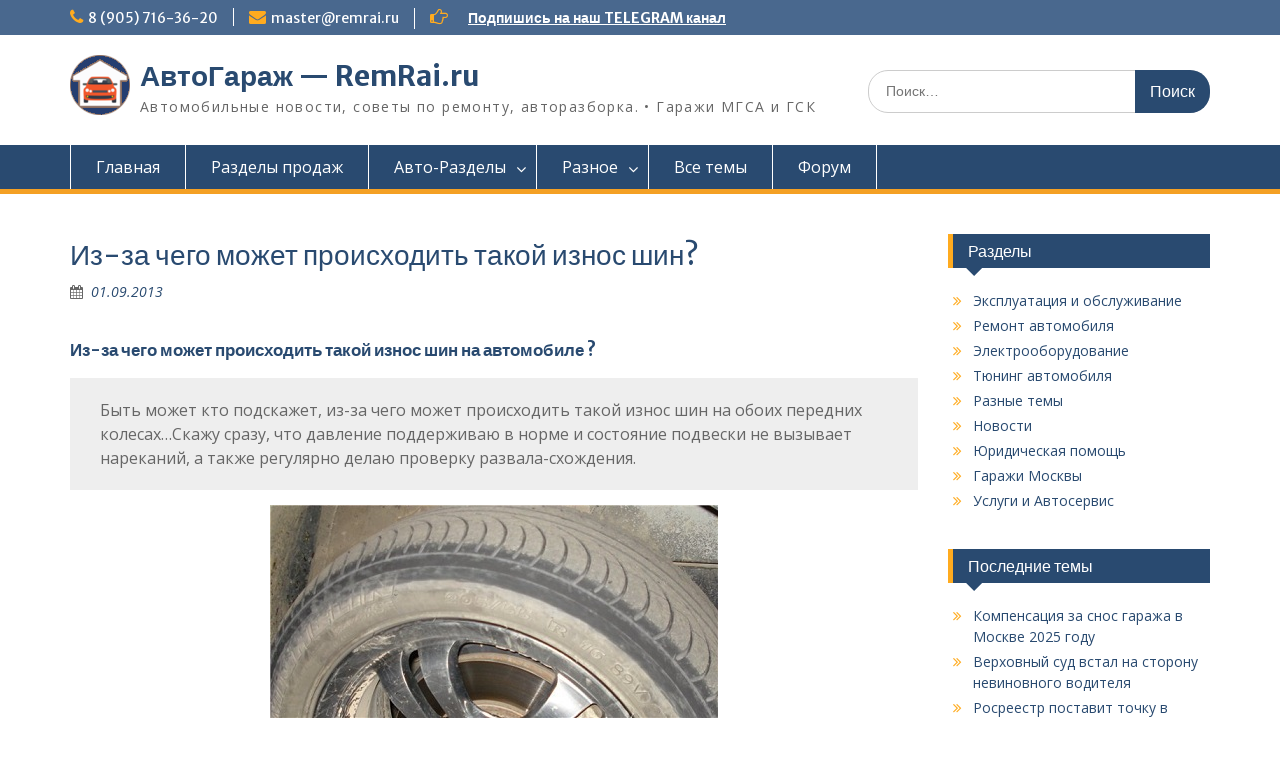

--- FILE ---
content_type: text/html; charset=UTF-8
request_url: https://www.remrai.ru/ekspl/iz-za-chego-mozhet-proishodit-takoj-iznos-shin.html
body_size: 34438
content:
<!DOCTYPE html> <html lang="ru-RU"><head>
<meta name="theme-color" content="#ffffff">
<link rel="mask-icon" href="mask-icon.svg" color="#000000">
<link rel="apple-touch-icon" href="apple-touch-icon.png">
<link rel="apple-touch-icon" href="apple-icon-180x180.png">
<link rel="manifest" href="manifest.json">
<!-- Yandex.RTB -->
<script>window.yaContextCb=window.yaContextCb||[]</script>
<script src="https://yandex.ru/ads/system/context.js" async></script>
<!-- Yandex.Metrika counter -->
<script type="text/javascript" >
   (function(m,e,t,r,i,k,a){m[i]=m[i]||function(){(m[i].a=m[i].a||[]).push(arguments)};
   m[i].l=1*new Date();k=e.createElement(t),a=e.getElementsByTagName(t)[0],k.async=1,k.src=r,a.parentNode.insertBefore(k,a)})
   (window, document, "script", "https://mc.yandex.ru/metrika/tag.js", "ym");

   ym(55859362, "init", {
        clickmap:true,
        trackLinks:true,
        accurateTrackBounce:true
   });
</script>
<noscript><div><img src="https://mc.yandex.ru/watch/55859362" style="position:absolute; left:-9999px;" alt="" /></div></noscript>
<!-- /Yandex.Metrika counter -->
	    <meta charset="UTF-8">
    <meta name="viewport" content="width=device-width, initial-scale=1">
    <link rel="profile" href="http://gmpg.org/xfn/11">
    <link rel="pingback" href="https://www.remrai.ru/xmlrpc.php">
    
<title>Из-за чего может происходить такой износ шин? &#8212; АвтоГараж &#8212; RemRai.ru</title>
<link rel='dns-prefetch' href='//fonts.googleapis.com' />
<link rel='dns-prefetch' href='//s.w.org' />
<link rel="alternate" type="application/rss+xml" title="АвтоГараж - RemRai.ru &raquo; Лента" href="https://www.remrai.ru/feed" />
<link rel="alternate" type="application/rss+xml" title="АвтоГараж - RemRai.ru &raquo; Лента комментариев" href="https://www.remrai.ru/comments/feed" />
<link rel="alternate" type="application/rss+xml" title="АвтоГараж - RemRai.ru &raquo; Лента комментариев к &laquo;Из-за чего может происходить такой износ шин?&raquo;" href="https://www.remrai.ru/ekspl/iz-za-chego-mozhet-proishodit-takoj-iznos-shin.html/feed" />
		<script type="text/javascript">
			window._wpemojiSettings = {"baseUrl":"https:\/\/s.w.org\/images\/core\/emoji\/12.0.0-1\/72x72\/","ext":".png","svgUrl":"https:\/\/s.w.org\/images\/core\/emoji\/12.0.0-1\/svg\/","svgExt":".svg","source":{"concatemoji":"https:\/\/www.remrai.ru\/wp-includes\/js\/wp-emoji-release.min.js?ver=5.2.21"}};
			!function(e,a,t){var n,r,o,i=a.createElement("canvas"),p=i.getContext&&i.getContext("2d");function s(e,t){var a=String.fromCharCode;p.clearRect(0,0,i.width,i.height),p.fillText(a.apply(this,e),0,0);e=i.toDataURL();return p.clearRect(0,0,i.width,i.height),p.fillText(a.apply(this,t),0,0),e===i.toDataURL()}function c(e){var t=a.createElement("script");t.src=e,t.defer=t.type="text/javascript",a.getElementsByTagName("head")[0].appendChild(t)}for(o=Array("flag","emoji"),t.supports={everything:!0,everythingExceptFlag:!0},r=0;r<o.length;r++)t.supports[o[r]]=function(e){if(!p||!p.fillText)return!1;switch(p.textBaseline="top",p.font="600 32px Arial",e){case"flag":return s([55356,56826,55356,56819],[55356,56826,8203,55356,56819])?!1:!s([55356,57332,56128,56423,56128,56418,56128,56421,56128,56430,56128,56423,56128,56447],[55356,57332,8203,56128,56423,8203,56128,56418,8203,56128,56421,8203,56128,56430,8203,56128,56423,8203,56128,56447]);case"emoji":return!s([55357,56424,55356,57342,8205,55358,56605,8205,55357,56424,55356,57340],[55357,56424,55356,57342,8203,55358,56605,8203,55357,56424,55356,57340])}return!1}(o[r]),t.supports.everything=t.supports.everything&&t.supports[o[r]],"flag"!==o[r]&&(t.supports.everythingExceptFlag=t.supports.everythingExceptFlag&&t.supports[o[r]]);t.supports.everythingExceptFlag=t.supports.everythingExceptFlag&&!t.supports.flag,t.DOMReady=!1,t.readyCallback=function(){t.DOMReady=!0},t.supports.everything||(n=function(){t.readyCallback()},a.addEventListener?(a.addEventListener("DOMContentLoaded",n,!1),e.addEventListener("load",n,!1)):(e.attachEvent("onload",n),a.attachEvent("onreadystatechange",function(){"complete"===a.readyState&&t.readyCallback()})),(n=t.source||{}).concatemoji?c(n.concatemoji):n.wpemoji&&n.twemoji&&(c(n.twemoji),c(n.wpemoji)))}(window,document,window._wpemojiSettings);
		</script>
		<style type="text/css">
img.wp-smiley,
img.emoji {
	display: inline !important;
	border: none !important;
	box-shadow: none !important;
	height: 1em !important;
	width: 1em !important;
	margin: 0 .07em !important;
	vertical-align: -0.1em !important;
	background: none !important;
	padding: 0 !important;
}
</style>
	<link rel='stylesheet' id='wp-block-library-css'  href='https://www.remrai.ru/wp-includes/css/dist/block-library/style.min.css?ver=5.2.21' type='text/css' media='all' />
<link rel='stylesheet' id='wp-block-library-theme-css'  href='https://www.remrai.ru/wp-includes/css/dist/block-library/theme.min.css?ver=5.2.21' type='text/css' media='all' />
<link rel='stylesheet' id='dashicons-css'  href='https://www.remrai.ru/wp-includes/css/dashicons.min.css?ver=5.2.21' type='text/css' media='all' />
<link rel='stylesheet' id='al_product_styles-css'  href='https://www.remrai.ru/wp-content/plugins/ecommerce-product-catalog/css/al_product.min.css?timestamp=1749738166&#038;ver=5.2.21' type='text/css' media='all' />
<link rel='stylesheet' id='ic_blocks-css'  href='https://www.remrai.ru/wp-content/plugins/ecommerce-product-catalog/includes/blocks/ic-blocks.min.css?timestamp=1749738168&#038;ver=5.2.21' type='text/css' media='all' />
<link rel='stylesheet' id='fontawesome-css'  href='https://www.remrai.ru/wp-content/themes/education-hub/third-party/font-awesome/css/font-awesome.min.css?ver=4.7.0' type='text/css' media='all' />
<link rel='stylesheet' id='education-hub-google-fonts-css'  href='//fonts.googleapis.com/css?family=Open+Sans%3A600%2C400%2C400italic%2C300%2C100%2C700%7CMerriweather+Sans%3A400%2C700&#038;ver=5.2.21' type='text/css' media='all' />
<link rel='stylesheet' id='education-hub-style-css'  href='https://www.remrai.ru/wp-content/themes/education-hub/style.css?ver=2.7.1' type='text/css' media='all' />
<link rel='stylesheet' id='education-hub-block-style-css'  href='https://www.remrai.ru/wp-content/themes/education-hub/css/blocks.css?ver=20201208' type='text/css' media='all' />
<script type='text/javascript' src='https://www.remrai.ru/wp-includes/js/jquery/jquery.js?ver=1.12.4-wp'></script>
<script type='text/javascript' src='https://www.remrai.ru/wp-includes/js/jquery/jquery-migrate.min.js?ver=1.4.1'></script>
<link rel='https://api.w.org/' href='https://www.remrai.ru/wp-json/' />
<link rel="EditURI" type="application/rsd+xml" title="RSD" href="https://www.remrai.ru/xmlrpc.php?rsd" />
<link rel="wlwmanifest" type="application/wlwmanifest+xml" href="https://www.remrai.ru/wp-includes/wlwmanifest.xml" /> 
<link rel='prev' title='Как погасит самому SRS на Honda' href='https://www.remrai.ru/elektro/kak-pogasit-samomu-srs-na-honda.html' />
<link rel='next' title='Перестановка шин местами может быть полезной' href='https://www.remrai.ru/ekspl/perestanovka-shin-mestami-mozhet-byt-poleznoj.html' />
<meta name="generator" content="WordPress 5.2.21" />
<link rel="canonical" href="https://www.remrai.ru/ekspl/iz-za-chego-mozhet-proishodit-takoj-iznos-shin.html" />
<link rel='shortlink' href='https://www.remrai.ru/?p=1727' />
<link rel="alternate" type="application/json+oembed" href="https://www.remrai.ru/wp-json/oembed/1.0/embed?url=https%3A%2F%2Fwww.remrai.ru%2Fekspl%2Fiz-za-chego-mozhet-proishodit-takoj-iznos-shin.html" />
<link rel="alternate" type="text/xml+oembed" href="https://www.remrai.ru/wp-json/oembed/1.0/embed?url=https%3A%2F%2Fwww.remrai.ru%2Fekspl%2Fiz-za-chego-mozhet-proishodit-takoj-iznos-shin.html&#038;format=xml" />
		<style type="text/css">.recentcomments a{display:inline !important;padding:0 !important;margin:0 !important;}</style>
		<!-- ## NXS/OG ## --><!-- ## NXSOGTAGS ## --><!-- ## NXS/OG ## -->
</head>

<body class="post-template-default single single-post postid-1727 single-format-standard wp-custom-logo wp-embed-responsive site-layout-fluid global-layout-right-sidebar">

	
	    <div id="page" class="container hfeed site">
    <a class="skip-link screen-reader-text" href="#content">Перейти к содержимому</a>
    	<div id="tophead">
		<div class="container">
			<div id="quick-contact">
									<ul>
													<li class="quick-call"><a href="tel:89057163620">8 (905) 716-36-20</a></li>
																			<li class="quick-email"><a href="mailto:master@remrai.ru">master@remrai.ru</a></li>
											</ul>
				
									<div class="top-news border-left">
												<span class="top-news-title">
													</span>
																			<a href="https://t.me/autgarage">Подпишись на наш TELEGRAM канал							</a>
											</div>
							</div>

			
			
		</div> <!-- .container -->
	</div><!--  #tophead -->

	<header id="masthead" class="site-header" role="banner"><div class="container">			    <div class="site-branding">

		    <a href="https://www.remrai.ru/" class="custom-logo-link" rel="home"><img width="60" height="60" src="https://www.remrai.ru/wp-content/uploads/2024/04/logo.png" class="custom-logo" alt="АвтоГараж &#8212; RemRai.ru" /></a>
										        <div id="site-identity">
					            	              <p class="site-title"><a href="https://www.remrai.ru/" rel="home">АвтоГараж &#8212; RemRai.ru</a></p>
	            				
					            <p class="site-description">Автомобильные новости, советы по ремонту, авторазборка. • Гаражи МГСА и ГСК</p>
					        </div><!-- #site-identity -->
			
	    </div><!-- .site-branding -->

	    	    		    <div class="search-section">
		    	<form role="search" method="get" class="search-form" action="https://www.remrai.ru/">
	      <label>
	        <span class="screen-reader-text">Поиск по:</span>
	        <input type="search" class="search-field" placeholder="Поиск…" value="" name="s" title="Поиск по:" />
	      </label>
	      <input type="submit" class="search-submit" value="Поиск" />
	    </form>		    </div>
	    
        </div><!-- .container --></header><!-- #masthead -->    <div id="main-nav" class="clear-fix">
        <div class="container">
        <nav id="site-navigation" class="main-navigation" role="navigation">
          <button class="menu-toggle" aria-controls="primary-menu" aria-expanded="false">
          	<i class="fa fa-bars"></i>
          	<i class="fa fa-close"></i>
			Меню</button>
            <div class="wrap-menu-content">
				<div class="menu-glavnoe-menyu-container"><ul id="primary-menu" class="menu"><li id="menu-item-10" class="menu-item menu-item-type-post_type menu-item-object-page menu-item-home menu-item-10"><a href="https://www.remrai.ru/">Главная</a></li>
<li id="menu-item-9" class="menu-item menu-item-type-post_type menu-item-object-page current-post-parent menu-item-9"><a href="https://www.remrai.ru/shop">Разделы продаж</a></li>
<li id="menu-item-5360" class="menu-item menu-item-type-custom menu-item-object-custom menu-item-has-children menu-item-5360"><a href="#">Авто-Разделы</a>
<ul class="sub-menu">
	<li id="menu-item-5362" class="menu-item menu-item-type-taxonomy menu-item-object-category current-post-ancestor current-menu-parent current-post-parent menu-item-5362"><a href="https://www.remrai.ru/./ekspl">Эксплуатация и обсл</a></li>
	<li id="menu-item-5363" class="menu-item menu-item-type-taxonomy menu-item-object-category menu-item-has-children menu-item-5363"><a href="https://www.remrai.ru/./remont-auto">Ремонт автомобиля</a>
	<ul class="sub-menu">
		<li id="menu-item-5364" class="menu-item menu-item-type-taxonomy menu-item-object-category menu-item-5364"><a href="https://www.remrai.ru/./elektro">Электрооборудование</a></li>
	</ul>
</li>
	<li id="menu-item-5365" class="menu-item menu-item-type-taxonomy menu-item-object-category menu-item-5365"><a href="https://www.remrai.ru/./tjuning">Тюнинг автомобиля</a></li>
	<li id="menu-item-5361" class="menu-item menu-item-type-taxonomy menu-item-object-category menu-item-5361"><a href="https://www.remrai.ru/./service">Услуги и Автосервис</a></li>
</ul>
</li>
<li id="menu-item-5366" class="menu-item menu-item-type-custom menu-item-object-custom menu-item-has-children menu-item-5366"><a href="#">Разное</a>
<ul class="sub-menu">
	<li id="menu-item-5368" class="menu-item menu-item-type-taxonomy menu-item-object-category menu-item-5368"><a href="https://www.remrai.ru/./news">Новости</a></li>
	<li id="menu-item-5370" class="menu-item menu-item-type-taxonomy menu-item-object-category menu-item-5370"><a href="https://www.remrai.ru/./garazhi">Гаражи Москвы</a></li>
	<li id="menu-item-5369" class="menu-item menu-item-type-taxonomy menu-item-object-category menu-item-5369"><a href="https://www.remrai.ru/./zakon">Юр. помощь</a></li>
	<li id="menu-item-5367" class="menu-item menu-item-type-taxonomy menu-item-object-category menu-item-5367"><a href="https://www.remrai.ru/./raznoe">Разные темы</a></li>
</ul>
</li>
<li id="menu-item-5359" class="menu-item menu-item-type-post_type menu-item-object-page current_page_parent menu-item-5359"><a href="https://www.remrai.ru/blog">Все темы</a></li>
<li id="menu-item-5371" class="menu-item menu-item-type-custom menu-item-object-custom menu-item-5371"><a href="https://www.remrai.ru/forum/">Форум</a></li>
</ul></div>            </div><!-- .menu-content -->
        </nav><!-- #site-navigation -->
       </div> <!-- .container -->
    </div> <!-- #main-nav -->
    
	<div id="content" class="site-content"><div class="container"><div class="inner-wrapper">    
	<div id="primary" class="content-area">
		<main id="main" class="site-main" role="main">

		
			
<article id="post-1727" class="post-1727 post type-post status-publish format-standard hentry category-ekspl">
	<header class="entry-header">
		<h1 class="entry-title">Из-за чего может происходить такой износ шин?</h1>
		<div class="entry-meta">
			<span class="posted-on"><a href="https://www.remrai.ru/ekspl/iz-za-chego-mozhet-proishodit-takoj-iznos-shin.html" rel="bookmark"><time class="entry-date published" datetime="2013-09-01T06:53:46+03:00">01.09.2013</time><time class="updated" datetime="2021-03-16T07:00:00+03:00">16.03.2021</time></a></span><span class=""> </span>		</div><!-- .entry-meta -->
	</header><!-- .entry-header -->

	<div class="entry-content">
    		<p><!-- Yandex.RTB R-A-199796-3 -->
<script>
window.yaContextCb.push(()=>{
	Ya.Context.AdvManager.render({
		"blockId": "R-A-199796-3",
		"type": "fullscreen",
		"platform": "touch"
	})
})
</script></p>
<h3><strong>Из-за чего может происходить такой износ шин на автомобиле ?</strong></h3>



<p class="has-background has-very-light-gray-background-color">Быть может кто подскажет, из-за чего может происходить такой износ шин на обоих передних колесах…Скажу сразу, что давление поддерживаю в норме и состояние подвески не вызывает нареканий, а также регулярно делаю проверку развала-схождения.</p><p><!-- Yandex.RTB R-A-199796-4 -->
<div id="yandex_rtb_R-A-199796-4"></div>
<script type="text/javascript">
    (function(w, d, n, s, t) {
        w[n] = w[n] || [];
        w[n].push(function() {
            Ya.Context.AdvManager.render({
                blockId: "R-A-199796-4",
                renderTo: "yandex_rtb_R-A-199796-4",
                async: true
            });
        });
        t = d.getElementsByTagName("script")[0];
        s = d.createElement("script");
        s.type = "text/javascript";
        s.src = "//an.yandex.ru/system/context.js";
        s.async = true;
        t.parentNode.insertBefore(s, t);
    })(this, this.document, "yandexContextAsyncCallbacks");
</script></p></p>



<div class="wp-block-image"><figure class="aligncenter"><img src="https://www.remrai.ru/wp-content/uploads/2012/09/11197-4.jpg" alt="alt"/><figcaption><strong>Сбоку черная полоса по кругу…</strong></figcaption></figure></div>



<p>Если про чёрный радиус на низком профиле — так это закладываешь здорово на поворотах.</p>



<p>А вот что говорит наука по износу резины и ее причине…</p>



<h3><strong>Вид и причина износа</strong><strong>:</strong></h3>



<ol><li><strong>Износ резины с обеих сторон по всему периметру. &#8212;</strong>Слишком низкое давление в шине.</li><li><strong>Износ резины в середине по всему периметру. &#8212; </strong>Слишком высокое давление в шине.</li><li><strong>Износ резины по внешней стороне передних колёс по всему периметру. &#8212; </strong>Неправильная регулировка углов развал-схождения.</li><li><strong>Истирание в некоторых местах боковины рабочей поверхности. &#8212; </strong>Отсутствие статической и динамической балансировки колес. Возможно чрезмерное боковое биение диска, слишком большой люфт в подшипниках колес или шарнирах рычагов подвески.</li><li><strong>Истирание в некоторых местах середины рабочей поверхности. &#8212; </strong>Отсутствие статической балансировки колес. Возможно чрезмерное боковое биение обода.</li><li><strong>Сильный износ в отдельных местах середины рабочей поверхности. &#8212; </strong>Последствия блокирования колес при внезапном торможении. Также возможно, тормозной барабан имеет овальную форму и при блокировании колес всегда находится в одном и том же положении.</li><li><strong>Чешуйчатый или зубцеобразный износ. &#8212; </strong>В предельном случае это связано с разрывом основы каркаса, которая по прошествии времени становится видна снаружи. Перегрузка автомобиля. Проверить внутреннюю сторону покрышки на предмет трещин.</li><li><strong>С одной стороны переднего колеса образуются острые края. &#8212; </strong>Частая езда по сильно разбитому дорожному покрытию. Быстрая езда на поворотах.</li><li><strong>Порвана основа каркаса. Вначале это заметно только изнутри покрышки. &#8212; </strong>Езда по острым камням, рельсовым стыкам с большой скоростью</li></ol>
<p><a target="_blank" href="https://t.me/autgarage/"><img src="https://www.remrai.ru/telegram.jpg" alt="Подпишись на наш TELEGRAM канал" border="0" title="Подпишись на нас в TELEGRAM"></a></p>			</div><!-- .entry-content -->

	<footer class="entry-footer">
		<span class="cat-links"><a href="https://www.remrai.ru/./ekspl" rel="category tag">Эксплуатация и обслуживание</a></span>	</footer><!-- .entry-footer -->
</article><!-- #post-## -->


			
	<nav class="navigation post-navigation" role="navigation">
		<h2 class="screen-reader-text">Навигация по записям</h2>
		<div class="nav-links"><div class="nav-previous"><a href="https://www.remrai.ru/elektro/kak-pogasit-samomu-srs-na-honda.html" rel="prev">Как погасит самому SRS на Honda</a></div><div class="nav-next"><a href="https://www.remrai.ru/ekspl/perestanovka-shin-mestami-mozhet-byt-poleznoj.html" rel="next">Перестановка шин местами может быть полезной</a></div></div>
	</nav>
			
<div id="comments" class="comments-area">

	
	
	
		<div id="respond" class="comment-respond">
		<h3 id="reply-title" class="comment-reply-title">Добавить комментарий <small><a rel="nofollow" id="cancel-comment-reply-link" href="/ekspl/iz-za-chego-mozhet-proishodit-takoj-iznos-shin.html#respond" style="display:none;">Отменить ответ</a></small></h3>			<form action="https://www.remrai.ru/wp-comments-post.php" method="post" id="commentform" class="comment-form" novalidate>
				<p class="comment-notes"><span id="email-notes">Ваш e-mail не будет опубликован.</span> Обязательные поля помечены <span class="required">*</span></p><p class="comment-form-comment"><label for="comment">Комментарий</label> <textarea id="comment" name="comment" cols="45" rows="8" maxlength="65525" required="required"></textarea></p><p class="comment-form-author"><label for="author">Имя <span class="required">*</span></label> <input id="author" name="author" type="text" value="" size="30" maxlength="245" required='required' /></p>
<p class="comment-form-email"><label for="email">E-mail <span class="required">*</span></label> <input id="email" name="email" type="email" value="" size="30" maxlength="100" aria-describedby="email-notes" required='required' /></p>
<p class="comment-form-url"><label for="url">Сайт</label> <input id="url" name="url" type="url" value="" size="30" maxlength="200" /></p>
<p class="comment-form-cookies-consent"><input id="wp-comment-cookies-consent" name="wp-comment-cookies-consent" type="checkbox" value="yes" /><label for="wp-comment-cookies-consent">Сохранить моё имя, email и адрес сайта в этом браузере для последующих моих комментариев.</label></p>
	<script>document.addEventListener("DOMContentLoaded", function() { setTimeout(function(){ var e=document.getElementById("cf-turnstile-c-2112310958"); e&&!e.innerHTML.trim()&&(turnstile.remove("#cf-turnstile-c-2112310958"), turnstile.render("#cf-turnstile-c-2112310958", {sitekey:"0x4AAAAAABhEWgbUC31xMcAF"})); }, 0); });</script>
	<p class="form-submit"><span id="cf-turnstile-c-2112310958" class="cf-turnstile cf-turnstile-comments" data-action="wordpress-comment" data-callback="" data-sitekey="0x4AAAAAABhEWgbUC31xMcAF" data-theme="light" data-language="ru-ru" data-appearance="always" data-size="normal" data-retry="auto" data-retry-interval="1000"></span><br class="cf-turnstile-br cf-turnstile-br-comments"><input name="submit" type="submit" id="submit" class="submit" value="Отправить комментарий" /><script type="text/javascript">document.addEventListener("DOMContentLoaded", function() { document.body.addEventListener("click", function(event) { if (event.target.matches(".comment-reply-link, #cancel-comment-reply-link")) { turnstile.reset(".comment-form .cf-turnstile"); } }); });</script> <input type='hidden' name='comment_post_ID' value='1727' id='comment_post_ID' />
<input type='hidden' name='comment_parent' id='comment_parent' value='0' />
</p>			</form>
			</div><!-- #respond -->
	
</div><!-- #comments -->

		
		</main><!-- #main -->
	</div><!-- #primary -->

<div id="sidebar-primary" class="widget-area" role="complementary">
	    <aside id="categories-2" class="widget widget_categories"><h2 class="widget-title">Разделы</h2>		<ul>
				<li class="cat-item cat-item-6"><a href="https://www.remrai.ru/./ekspl" title="Советы и разная полезная информация по эксплуатации и обслуживанию автомобиля.">Эксплуатация и обслуживание</a>
</li>
	<li class="cat-item cat-item-19"><a href="https://www.remrai.ru/./remont-auto" title="Сделай автомобиль своими руками...
Советы по ремонту автомобиля своими силами.">Ремонт автомобиля</a>
</li>
	<li class="cat-item cat-item-21"><a href="https://www.remrai.ru/./elektro" title="Электрооборудование автомобиля.
В разделе собрано все то, что связано с электрооборудованием автомобилей.
Полезная информация по ксенону, фарам, разные автомобильные схемы и т.д.">Электрооборудование</a>
</li>
	<li class="cat-item cat-item-22"><a href="https://www.remrai.ru/./tjuning" title="Дополнительное оборудование и тюнинг автомобилей...
Установка дополнительного оборудования, замена колонок, штатной магнитолы, DVD, сабвуфера, усилителя и тюнинг автомобиля.">Тюнинг автомобиля</a>
</li>
	<li class="cat-item cat-item-17"><a href="https://www.remrai.ru/./raznoe" title="Разные полезные темы как по автомобильной тематике, так и не относящиеся к ней.
Познавательное видео и разные темы для информации.
Знакомство с автомобилем... Помощь будущим автомобилистам в выборе автомобиля.
Статьи, тест-драйв, новинки автомобилей, отзывы владельцев.
Рожденным в СССР. Рожденным в Советском союзе....
Советские времена и наша молодость, как жили люди в СССР, разные фильмы и разная история, рассказы про то...советское время...">Разные темы</a>
</li>
	<li class="cat-item cat-item-18"><a href="https://www.remrai.ru/./news" title="Все новости">Новости</a>
</li>
	<li class="cat-item cat-item-23"><a href="https://www.remrai.ru/./zakon" title="Разные нормативные акты, законы и советы.
Статьи законодательства, адреса и телефоны ГИБДД, таблицы штрафов, справочники, образцы заявлений, бланки заявлений и многое другое. ">Юридическая помощь</a>
</li>
	<li class="cat-item cat-item-24"><a href="https://www.remrai.ru/./garazhi" title="Москва без гаражей — Кто следующий под снос?
Автомобильные стоянки МГСА и ГСК Москвы">Гаражи Москвы</a>
</li>
	<li class="cat-item cat-item-9"><a href="https://www.remrai.ru/./service" title="Услуги и автосервис в Москве и области">Услуги и Автосервис</a>
</li>
		</ul>
			</aside>		<aside id="recent-posts-2" class="widget widget_recent_entries">		<h2 class="widget-title">Последние темы</h2>		<ul>
											<li>
					<a href="https://www.remrai.ru/garazhi/kompensacziya-za-snos-garazha-v-moskve-2025-godu.html">Компенсация за снос гаража в Москве 2025 году</a>
									</li>
											<li>
					<a href="https://www.remrai.ru/zakon/verhovnyj-sud-vstal-na-storonu-nevinovnogo-voditelya.html">Верховный суд встал на сторону невиновного водителя</a>
									</li>
											<li>
					<a href="https://www.remrai.ru/garazhi/rosreestr-postavit-tochku-v-sporah-mezhdu-vlastyami-i-vladelczami-garazhej.html">Росреестр поставит точку в спорах между властями и владельцами гаражей</a>
									</li>
											<li>
					<a href="https://www.remrai.ru/raznoe/bilajn-vymogaet-dengi.html">Билайн вымогает деньги</a>
									</li>
											<li>
					<a href="https://www.remrai.ru/garazhi/trebuem-ostanovit-nezakonnyj-snos-garazhej.html">Требуем остановить незаконный снос гаражей!</a>
									</li>
					</ul>
		</aside><aside id="recent-comments-2" class="widget widget_recent_comments"><h2 class="widget-title">Последние комментарии</h2><ul id="recentcomments"><li class="recentcomments"><span class="comment-author-link">Игорь Плександрович</span> к записи <a href="https://www.remrai.ru/garazhi/vernyomsya-k-nashim-garazham.html#comment-425">Вернёмся к нашим… гаражам</a></li><li class="recentcomments"><span class="comment-author-link">Айболит</span> к записи <a href="https://www.remrai.ru/remont-auto/remont-motorchika-pechki-skoda-octavia-a5.html#comment-424">Ремонт моторчика печки Skoda Octavia A5</a></li><li class="recentcomments"><span class="comment-author-link">Геннадий</span> к записи <a href="https://www.remrai.ru/remont-auto/remont-motorchika-pechki-skoda-octavia-a5.html#comment-423">Ремонт моторчика печки Skoda Octavia A5</a></li><li class="recentcomments"><span class="comment-author-link">Айболит</span> к записи <a href="https://www.remrai.ru/elektro/kodiruem-led-fonari-vmesto-obychnyh-skoda-octavia-a7.html#comment-422">Кодируем Led фонари вместо обычных Skoda Octavia A7</a></li></ul></aside><aside id="search-2" class="widget widget_search"><form role="search" method="get" class="search-form" action="https://www.remrai.ru/">
	      <label>
	        <span class="screen-reader-text">Поиск по:</span>
	        <input type="search" class="search-field" placeholder="Поиск…" value="" name="s" title="Поиск по:" />
	      </label>
	      <input type="submit" class="search-submit" value="Поиск" />
	    </form></aside>	</div><!-- #sidebar-primary -->
</div><!-- .inner-wrapper --></div><!-- .container --></div><!-- #content -->
	<div  id="footer-widgets" ><div class="container"><div class="inner-wrapper"><div class="footer-active-1 footer-widget-area"><aside id="custom_html-4" class="widget_text widget widget_custom_html"><h3 class="widget-title">Реклама Яндекс Директ</h3><div class="textwidget custom-html-widget"><!-- Yandex.RTB R-A-199796-2 -->
<div id="yandex_rtb_R-A-199796-2"></div>
<script type="text/javascript">
    (function(w, d, n, s, t) {
        w[n] = w[n] || [];
        w[n].push(function() {
            Ya.Context.AdvManager.render({
                blockId: "R-A-199796-2",
                renderTo: "yandex_rtb_R-A-199796-2",
                async: true
            });
        });
        t = d.getElementsByTagName("script")[0];
        s = d.createElement("script");
        s.type = "text/javascript";
        s.src = "//an.yandex.ru/system/context.js";
        s.async = true;
        t.parentNode.insertBefore(s, t);
    })(this, this.document, "yandexContextAsyncCallbacks");
</script></div></aside></div><!-- .footer-widget-area --></div><!-- .inner-wrapper --></div><!-- .container --></div><footer id="colophon" class="site-footer" role="contentinfo"><div class="container">    
	    	    	      <div class="copyright">
	        Авторские права защищены.	      </div><!-- .copyright -->
	    	    <div class="site-info">
	      <a href="https://ru.wordpress.org/"> </a>
			2007 &#169; Материалы защищены законом и не могут быть скопированы без активной ссылки! 	    </div><!-- .site-info -->
	    	</div><!-- .container --></footer><!-- #colophon -->
</div><!-- #page --><a href="#page" class="scrollup" id="btn-scrollup"><i class="fa fa-chevron-up"></i></a>
<script type='text/javascript' src='https://www.remrai.ru/wp-content/themes/education-hub/js/skip-link-focus-fix.min.js?ver=20130115'></script>
<script type='text/javascript' src='https://www.remrai.ru/wp-content/themes/education-hub/third-party/cycle2/js/jquery.cycle2.min.js?ver=2.1.6'></script>
<script type='text/javascript' src='https://www.remrai.ru/wp-content/themes/education-hub/js/custom.min.js?ver=1.0'></script>
<script type='text/javascript'>
/* <![CDATA[ */
var EducationHubScreenReaderText = {"expand":"<span class=\"screen-reader-text\">\u0440\u0430\u0441\u043a\u0440\u044b\u0442\u044c \u0434\u043e\u0447\u0435\u0440\u043d\u0435\u0435 \u043c\u0435\u043d\u044e<\/span>","collapse":"<span class=\"screen-reader-text\">\u0441\u0432\u0435\u0440\u043d\u0443\u0442\u044c \u0434\u043e\u0447\u0435\u0440\u043d\u0435\u0435 \u043c\u0435\u043d\u044e<\/span>"};
/* ]]> */
</script>
<script type='text/javascript' src='https://www.remrai.ru/wp-content/themes/education-hub/js/navigation.min.js?ver=20120206'></script>
<script type='text/javascript' src='https://www.remrai.ru/wp-includes/js/comment-reply.min.js?ver=5.2.21'></script>
<script type='text/javascript' src='https://www.remrai.ru/wp-includes/js/wp-embed.min.js?ver=5.2.21'></script>
<script type='text/javascript' data-cfasync='false' src='https://challenges.cloudflare.com/turnstile/v0/api.js?render=explicit'></script>
    <style>
        body.ic-disabled-body:before {
            background-image: url("/wp-includes/js/thickbox/loadingAnimation.gif");
        }
    </style>
	</body>
</html>
